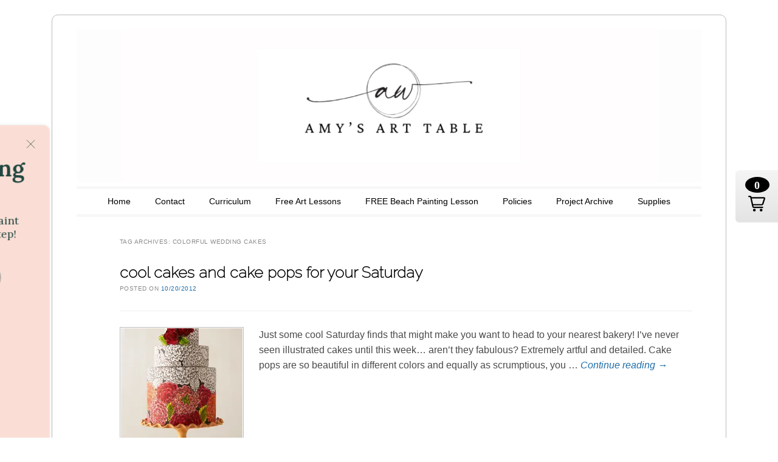

--- FILE ---
content_type: text/html; charset=UTF-8
request_url: https://amysarttable.com/tag/colorful-wedding-cakes/
body_size: 13976
content:
<!DOCTYPE html>
<!--[if IE 6]>
<html id="ie6" lang="en-US" prefix="og: http://ogp.me/ns#">
<![endif]-->
<!--[if IE 7]>
<html id="ie7" lang="en-US" prefix="og: http://ogp.me/ns#">
<![endif]-->
<!--[if IE 8]>
<html id="ie8" lang="en-US" prefix="og: http://ogp.me/ns#">
<![endif]-->
<!--[if !(IE 6) & !(IE 7) & !(IE 8)]><!-->
<html lang="en-US" prefix="og: http://ogp.me/ns#">
<!--<![endif]-->
<head>
<meta charset="UTF-8" />
<meta name="viewport" content="width=device-width" />

<link rel="profile" href="http://gmpg.org/xfn/11" />
<link rel="pingback" href="https://amysarttable.com/xmlrpc.php" />
<!--[if lt IE 9]>
<script src="https://amysarttable.com/wp-content/themes/forever/js/html5.js" type="text/javascript"></script>
<![endif]-->

<meta name='robots' content='max-image-preview:large' />
	<style>img:is([sizes="auto" i], [sizes^="auto," i]) { contain-intrinsic-size: 3000px 1500px }</style>
	
<!-- This site is optimized with the Yoast SEO plugin v4.8 - https://yoast.com/wordpress/plugins/seo/ -->
<title>colorful wedding cakes Archives - Amy&#039;s Art Table</title>
<link rel="canonical" href="https://amysarttable.com/tag/colorful-wedding-cakes/" />
<meta property="og:locale" content="en_US" />
<meta property="og:type" content="object" />
<meta property="og:title" content="colorful wedding cakes Archives - Amy&#039;s Art Table" />
<meta property="og:url" content="https://amysarttable.com/tag/colorful-wedding-cakes/" />
<meta property="og:site_name" content="Amy&#039;s Art Table" />
<!-- / Yoast SEO plugin. -->

<link rel='dns-prefetch' href='//s0.wp.com' />
<link rel='dns-prefetch' href='//fonts.googleapis.com' />
<link rel="alternate" type="application/rss+xml" title="Amy&#039;s Art Table &raquo; Feed" href="https://amysarttable.com/feed/" />
<link rel="alternate" type="application/rss+xml" title="Amy&#039;s Art Table &raquo; Comments Feed" href="https://amysarttable.com/comments/feed/" />

<!-- All in One Webmaster plugin by Crunchify.com --><script>
(function(i,s,o,g,r,a,m){i['GoogleAnalyticsObject']=r;i[r]=i[r]||function(){
  (i[r].q=i[r].q||[]).push(arguments)},i[r].l=1*new Date();a=s.createElement(o),
m=s.getElementsByTagName(o)[0];a.async=1;a.src=g;m.parentNode.insertBefore(a,m)
})(window,document,'script','//www.google-analytics.com/analytics.js','ga');
ga('create', 'UA-119250856-1', 'auto');
ga('send', 'pageview');
</script>
<script type="text/javascript">
_qoptions={qacct:"p-a8SWEoiOWPo5Q"};
</script>
<script type="text/javascript" src="http://edge.quantserve.com/quant.js"></script>
<!-- /All in One Webmaster plugin -->

<link rel="alternate" type="application/rss+xml" title="Amy&#039;s Art Table &raquo; colorful wedding cakes Tag Feed" href="https://amysarttable.com/tag/colorful-wedding-cakes/feed/" />
<script type="text/javascript">
/* <![CDATA[ */
window._wpemojiSettings = {"baseUrl":"https:\/\/s.w.org\/images\/core\/emoji\/16.0.1\/72x72\/","ext":".png","svgUrl":"https:\/\/s.w.org\/images\/core\/emoji\/16.0.1\/svg\/","svgExt":".svg","source":{"concatemoji":"https:\/\/amysarttable.com\/wp-includes\/js\/wp-emoji-release.min.js?ver=6.8.3"}};
/*! This file is auto-generated */
!function(s,n){var o,i,e;function c(e){try{var t={supportTests:e,timestamp:(new Date).valueOf()};sessionStorage.setItem(o,JSON.stringify(t))}catch(e){}}function p(e,t,n){e.clearRect(0,0,e.canvas.width,e.canvas.height),e.fillText(t,0,0);var t=new Uint32Array(e.getImageData(0,0,e.canvas.width,e.canvas.height).data),a=(e.clearRect(0,0,e.canvas.width,e.canvas.height),e.fillText(n,0,0),new Uint32Array(e.getImageData(0,0,e.canvas.width,e.canvas.height).data));return t.every(function(e,t){return e===a[t]})}function u(e,t){e.clearRect(0,0,e.canvas.width,e.canvas.height),e.fillText(t,0,0);for(var n=e.getImageData(16,16,1,1),a=0;a<n.data.length;a++)if(0!==n.data[a])return!1;return!0}function f(e,t,n,a){switch(t){case"flag":return n(e,"\ud83c\udff3\ufe0f\u200d\u26a7\ufe0f","\ud83c\udff3\ufe0f\u200b\u26a7\ufe0f")?!1:!n(e,"\ud83c\udde8\ud83c\uddf6","\ud83c\udde8\u200b\ud83c\uddf6")&&!n(e,"\ud83c\udff4\udb40\udc67\udb40\udc62\udb40\udc65\udb40\udc6e\udb40\udc67\udb40\udc7f","\ud83c\udff4\u200b\udb40\udc67\u200b\udb40\udc62\u200b\udb40\udc65\u200b\udb40\udc6e\u200b\udb40\udc67\u200b\udb40\udc7f");case"emoji":return!a(e,"\ud83e\udedf")}return!1}function g(e,t,n,a){var r="undefined"!=typeof WorkerGlobalScope&&self instanceof WorkerGlobalScope?new OffscreenCanvas(300,150):s.createElement("canvas"),o=r.getContext("2d",{willReadFrequently:!0}),i=(o.textBaseline="top",o.font="600 32px Arial",{});return e.forEach(function(e){i[e]=t(o,e,n,a)}),i}function t(e){var t=s.createElement("script");t.src=e,t.defer=!0,s.head.appendChild(t)}"undefined"!=typeof Promise&&(o="wpEmojiSettingsSupports",i=["flag","emoji"],n.supports={everything:!0,everythingExceptFlag:!0},e=new Promise(function(e){s.addEventListener("DOMContentLoaded",e,{once:!0})}),new Promise(function(t){var n=function(){try{var e=JSON.parse(sessionStorage.getItem(o));if("object"==typeof e&&"number"==typeof e.timestamp&&(new Date).valueOf()<e.timestamp+604800&&"object"==typeof e.supportTests)return e.supportTests}catch(e){}return null}();if(!n){if("undefined"!=typeof Worker&&"undefined"!=typeof OffscreenCanvas&&"undefined"!=typeof URL&&URL.createObjectURL&&"undefined"!=typeof Blob)try{var e="postMessage("+g.toString()+"("+[JSON.stringify(i),f.toString(),p.toString(),u.toString()].join(",")+"));",a=new Blob([e],{type:"text/javascript"}),r=new Worker(URL.createObjectURL(a),{name:"wpTestEmojiSupports"});return void(r.onmessage=function(e){c(n=e.data),r.terminate(),t(n)})}catch(e){}c(n=g(i,f,p,u))}t(n)}).then(function(e){for(var t in e)n.supports[t]=e[t],n.supports.everything=n.supports.everything&&n.supports[t],"flag"!==t&&(n.supports.everythingExceptFlag=n.supports.everythingExceptFlag&&n.supports[t]);n.supports.everythingExceptFlag=n.supports.everythingExceptFlag&&!n.supports.flag,n.DOMReady=!1,n.readyCallback=function(){n.DOMReady=!0}}).then(function(){return e}).then(function(){var e;n.supports.everything||(n.readyCallback(),(e=n.source||{}).concatemoji?t(e.concatemoji):e.wpemoji&&e.twemoji&&(t(e.twemoji),t(e.wpemoji)))}))}((window,document),window._wpemojiSettings);
/* ]]> */
</script>
		<style type="text/css">
				</style>
	<style id='wp-emoji-styles-inline-css' type='text/css'>

	img.wp-smiley, img.emoji {
		display: inline !important;
		border: none !important;
		box-shadow: none !important;
		height: 1em !important;
		width: 1em !important;
		margin: 0 0.07em !important;
		vertical-align: -0.1em !important;
		background: none !important;
		padding: 0 !important;
	}
</style>
<link rel='stylesheet' id='wp-block-library-css' href='https://amysarttable.com/wp-includes/css/dist/block-library/style.min.css?ver=6.8.3' type='text/css' media='all' />
<style id='classic-theme-styles-inline-css' type='text/css'>
/*! This file is auto-generated */
.wp-block-button__link{color:#fff;background-color:#32373c;border-radius:9999px;box-shadow:none;text-decoration:none;padding:calc(.667em + 2px) calc(1.333em + 2px);font-size:1.125em}.wp-block-file__button{background:#32373c;color:#fff;text-decoration:none}
</style>
<link rel='stylesheet' id='cb-carousel-style-css' href='https://amysarttable.com/wp-content/plugins/carousel-block/blocks/../build/carousel-legacy/style-index.css?ver=2.0.5' type='text/css' media='all' />
<style id='cb-carousel-v2-style-inline-css' type='text/css'>
.wp-block-cb-carousel-v2{position:relative}.wp-block-cb-carousel-v2[data-cb-pagination=true] .swiper-horizontal{margin-bottom:calc(var(--wp--custom--carousel-block--pagination-bullet-size, 8px)*4)}.wp-block-cb-carousel-v2 .cb-button-next,.wp-block-cb-carousel-v2 .cb-button-prev{color:var(--wp--custom--carousel-block--navigation-color,#000);height:var(--wp--custom--carousel-block--navigation-size,22px);margin-top:calc(0px - var(--wp--custom--carousel-block--navigation-size, 22px)/2);width:calc(var(--wp--custom--carousel-block--navigation-size, 22px)/44*27)}.wp-block-cb-carousel-v2 .cb-button-next:after,.wp-block-cb-carousel-v2 .cb-button-prev:after{font-size:var(--wp--custom--carousel-block--navigation-size,22px)}.wp-block-cb-carousel-v2 .cb-button-prev,.wp-block-cb-carousel-v2.cb-rtl .cb-button-next{left:calc(var(--wp--custom--carousel-block--navigation-size, 22px)*-1/44*27 - var(--wp--custom--carousel-block--navigation-sides-offset, 10px));right:auto}.wp-block-cb-carousel-v2 .cb-button-next,.wp-block-cb-carousel-v2.cb-rtl .cb-button-prev{left:auto;right:calc(var(--wp--custom--carousel-block--navigation-size, 22px)*-1/44*27 - var(--wp--custom--carousel-block--navigation-sides-offset, 10px))}.wp-block-cb-carousel-v2.cb-rtl .cb-button-next,.wp-block-cb-carousel-v2.cb-rtl .cb-button-prev{transform:scaleX(-1)}.wp-block-cb-carousel-v2 .cb-pagination.swiper-pagination-horizontal{bottom:calc(var(--wp--custom--carousel-block--pagination-bullet-size, 8px)*-2.5);display:flex;justify-content:center;top:var(--wp--custom--carousel-block--pagination-top,auto)}.wp-block-cb-carousel-v2 .cb-pagination.swiper-pagination-horizontal.swiper-pagination-bullets .cb-pagination-bullet{margin:0 var(--wp--custom--carousel-block--pagination-bullet-horizontal-gap,4px)}.wp-block-cb-carousel-v2 .cb-pagination .cb-pagination-bullet{background:var(--wp--custom--carousel-block--pagination-bullet-color,#999);height:var(--wp--custom--carousel-block--pagination-bullet-size,8px);opacity:var(--wp--custom--carousel-block--pagination-bullet-opacity,.5);width:var(--wp--custom--carousel-block--pagination-bullet-size,8px)}.wp-block-cb-carousel-v2 .cb-pagination .cb-pagination-bullet.swiper-pagination-bullet-active{background:var(--wp--custom--carousel-block--pagination-bullet-active-color,#000);opacity:var(--wp--custom--carousel-block--pagination-bullet-active-opacity,1)}.wp-block-cb-carousel-v2.alignfull .cb-button-next,.wp-block-cb-carousel-v2.alignfull .cb-button-prev{color:var(--wp--custom--carousel-block--navigation-alignfull-color,#000)}.wp-block-cb-carousel-v2.alignfull .cb-button-prev,.wp-block-cb-carousel-v2.alignfull.cb-rtl .cb-button-next{left:var(--wp--custom--carousel-block--navigation-sides-offset,10px);right:auto}.wp-block-cb-carousel-v2.alignfull .cb-button-next,.wp-block-cb-carousel-v2.alignfull.cb-rtl .cb-button-prev{left:auto;right:var(--wp--custom--carousel-block--navigation-sides-offset,10px)}.wp-block-cb-carousel-v2 .wp-block-image{margin-bottom:var(--wp--custom--carousel-block--image-margin-bottom,0);margin-top:var(--wp--custom--carousel-block--image-margin-top,0)}.wp-block-cb-carousel-v2 .wp-block-cover{margin-bottom:var(--wp--custom--carousel-block--cover-margin-bottom,0);margin-top:var(--wp--custom--carousel-block--cover-margin-top,0)}.wp-block-cb-carousel-v2 .wp-block-cover.aligncenter,.wp-block-cb-carousel-v2 .wp-block-image.aligncenter{margin-left:auto!important;margin-right:auto!important}

</style>
<style id='global-styles-inline-css' type='text/css'>
:root{--wp--preset--aspect-ratio--square: 1;--wp--preset--aspect-ratio--4-3: 4/3;--wp--preset--aspect-ratio--3-4: 3/4;--wp--preset--aspect-ratio--3-2: 3/2;--wp--preset--aspect-ratio--2-3: 2/3;--wp--preset--aspect-ratio--16-9: 16/9;--wp--preset--aspect-ratio--9-16: 9/16;--wp--preset--color--black: #000000;--wp--preset--color--cyan-bluish-gray: #abb8c3;--wp--preset--color--white: #ffffff;--wp--preset--color--pale-pink: #f78da7;--wp--preset--color--vivid-red: #cf2e2e;--wp--preset--color--luminous-vivid-orange: #ff6900;--wp--preset--color--luminous-vivid-amber: #fcb900;--wp--preset--color--light-green-cyan: #7bdcb5;--wp--preset--color--vivid-green-cyan: #00d084;--wp--preset--color--pale-cyan-blue: #8ed1fc;--wp--preset--color--vivid-cyan-blue: #0693e3;--wp--preset--color--vivid-purple: #9b51e0;--wp--preset--gradient--vivid-cyan-blue-to-vivid-purple: linear-gradient(135deg,rgba(6,147,227,1) 0%,rgb(155,81,224) 100%);--wp--preset--gradient--light-green-cyan-to-vivid-green-cyan: linear-gradient(135deg,rgb(122,220,180) 0%,rgb(0,208,130) 100%);--wp--preset--gradient--luminous-vivid-amber-to-luminous-vivid-orange: linear-gradient(135deg,rgba(252,185,0,1) 0%,rgba(255,105,0,1) 100%);--wp--preset--gradient--luminous-vivid-orange-to-vivid-red: linear-gradient(135deg,rgba(255,105,0,1) 0%,rgb(207,46,46) 100%);--wp--preset--gradient--very-light-gray-to-cyan-bluish-gray: linear-gradient(135deg,rgb(238,238,238) 0%,rgb(169,184,195) 100%);--wp--preset--gradient--cool-to-warm-spectrum: linear-gradient(135deg,rgb(74,234,220) 0%,rgb(151,120,209) 20%,rgb(207,42,186) 40%,rgb(238,44,130) 60%,rgb(251,105,98) 80%,rgb(254,248,76) 100%);--wp--preset--gradient--blush-light-purple: linear-gradient(135deg,rgb(255,206,236) 0%,rgb(152,150,240) 100%);--wp--preset--gradient--blush-bordeaux: linear-gradient(135deg,rgb(254,205,165) 0%,rgb(254,45,45) 50%,rgb(107,0,62) 100%);--wp--preset--gradient--luminous-dusk: linear-gradient(135deg,rgb(255,203,112) 0%,rgb(199,81,192) 50%,rgb(65,88,208) 100%);--wp--preset--gradient--pale-ocean: linear-gradient(135deg,rgb(255,245,203) 0%,rgb(182,227,212) 50%,rgb(51,167,181) 100%);--wp--preset--gradient--electric-grass: linear-gradient(135deg,rgb(202,248,128) 0%,rgb(113,206,126) 100%);--wp--preset--gradient--midnight: linear-gradient(135deg,rgb(2,3,129) 0%,rgb(40,116,252) 100%);--wp--preset--font-size--small: 13px;--wp--preset--font-size--medium: 20px;--wp--preset--font-size--large: 36px;--wp--preset--font-size--x-large: 42px;--wp--preset--spacing--20: 0.44rem;--wp--preset--spacing--30: 0.67rem;--wp--preset--spacing--40: 1rem;--wp--preset--spacing--50: 1.5rem;--wp--preset--spacing--60: 2.25rem;--wp--preset--spacing--70: 3.38rem;--wp--preset--spacing--80: 5.06rem;--wp--preset--shadow--natural: 6px 6px 9px rgba(0, 0, 0, 0.2);--wp--preset--shadow--deep: 12px 12px 50px rgba(0, 0, 0, 0.4);--wp--preset--shadow--sharp: 6px 6px 0px rgba(0, 0, 0, 0.2);--wp--preset--shadow--outlined: 6px 6px 0px -3px rgba(255, 255, 255, 1), 6px 6px rgba(0, 0, 0, 1);--wp--preset--shadow--crisp: 6px 6px 0px rgba(0, 0, 0, 1);}:where(.is-layout-flex){gap: 0.5em;}:where(.is-layout-grid){gap: 0.5em;}body .is-layout-flex{display: flex;}.is-layout-flex{flex-wrap: wrap;align-items: center;}.is-layout-flex > :is(*, div){margin: 0;}body .is-layout-grid{display: grid;}.is-layout-grid > :is(*, div){margin: 0;}:where(.wp-block-columns.is-layout-flex){gap: 2em;}:where(.wp-block-columns.is-layout-grid){gap: 2em;}:where(.wp-block-post-template.is-layout-flex){gap: 1.25em;}:where(.wp-block-post-template.is-layout-grid){gap: 1.25em;}.has-black-color{color: var(--wp--preset--color--black) !important;}.has-cyan-bluish-gray-color{color: var(--wp--preset--color--cyan-bluish-gray) !important;}.has-white-color{color: var(--wp--preset--color--white) !important;}.has-pale-pink-color{color: var(--wp--preset--color--pale-pink) !important;}.has-vivid-red-color{color: var(--wp--preset--color--vivid-red) !important;}.has-luminous-vivid-orange-color{color: var(--wp--preset--color--luminous-vivid-orange) !important;}.has-luminous-vivid-amber-color{color: var(--wp--preset--color--luminous-vivid-amber) !important;}.has-light-green-cyan-color{color: var(--wp--preset--color--light-green-cyan) !important;}.has-vivid-green-cyan-color{color: var(--wp--preset--color--vivid-green-cyan) !important;}.has-pale-cyan-blue-color{color: var(--wp--preset--color--pale-cyan-blue) !important;}.has-vivid-cyan-blue-color{color: var(--wp--preset--color--vivid-cyan-blue) !important;}.has-vivid-purple-color{color: var(--wp--preset--color--vivid-purple) !important;}.has-black-background-color{background-color: var(--wp--preset--color--black) !important;}.has-cyan-bluish-gray-background-color{background-color: var(--wp--preset--color--cyan-bluish-gray) !important;}.has-white-background-color{background-color: var(--wp--preset--color--white) !important;}.has-pale-pink-background-color{background-color: var(--wp--preset--color--pale-pink) !important;}.has-vivid-red-background-color{background-color: var(--wp--preset--color--vivid-red) !important;}.has-luminous-vivid-orange-background-color{background-color: var(--wp--preset--color--luminous-vivid-orange) !important;}.has-luminous-vivid-amber-background-color{background-color: var(--wp--preset--color--luminous-vivid-amber) !important;}.has-light-green-cyan-background-color{background-color: var(--wp--preset--color--light-green-cyan) !important;}.has-vivid-green-cyan-background-color{background-color: var(--wp--preset--color--vivid-green-cyan) !important;}.has-pale-cyan-blue-background-color{background-color: var(--wp--preset--color--pale-cyan-blue) !important;}.has-vivid-cyan-blue-background-color{background-color: var(--wp--preset--color--vivid-cyan-blue) !important;}.has-vivid-purple-background-color{background-color: var(--wp--preset--color--vivid-purple) !important;}.has-black-border-color{border-color: var(--wp--preset--color--black) !important;}.has-cyan-bluish-gray-border-color{border-color: var(--wp--preset--color--cyan-bluish-gray) !important;}.has-white-border-color{border-color: var(--wp--preset--color--white) !important;}.has-pale-pink-border-color{border-color: var(--wp--preset--color--pale-pink) !important;}.has-vivid-red-border-color{border-color: var(--wp--preset--color--vivid-red) !important;}.has-luminous-vivid-orange-border-color{border-color: var(--wp--preset--color--luminous-vivid-orange) !important;}.has-luminous-vivid-amber-border-color{border-color: var(--wp--preset--color--luminous-vivid-amber) !important;}.has-light-green-cyan-border-color{border-color: var(--wp--preset--color--light-green-cyan) !important;}.has-vivid-green-cyan-border-color{border-color: var(--wp--preset--color--vivid-green-cyan) !important;}.has-pale-cyan-blue-border-color{border-color: var(--wp--preset--color--pale-cyan-blue) !important;}.has-vivid-cyan-blue-border-color{border-color: var(--wp--preset--color--vivid-cyan-blue) !important;}.has-vivid-purple-border-color{border-color: var(--wp--preset--color--vivid-purple) !important;}.has-vivid-cyan-blue-to-vivid-purple-gradient-background{background: var(--wp--preset--gradient--vivid-cyan-blue-to-vivid-purple) !important;}.has-light-green-cyan-to-vivid-green-cyan-gradient-background{background: var(--wp--preset--gradient--light-green-cyan-to-vivid-green-cyan) !important;}.has-luminous-vivid-amber-to-luminous-vivid-orange-gradient-background{background: var(--wp--preset--gradient--luminous-vivid-amber-to-luminous-vivid-orange) !important;}.has-luminous-vivid-orange-to-vivid-red-gradient-background{background: var(--wp--preset--gradient--luminous-vivid-orange-to-vivid-red) !important;}.has-very-light-gray-to-cyan-bluish-gray-gradient-background{background: var(--wp--preset--gradient--very-light-gray-to-cyan-bluish-gray) !important;}.has-cool-to-warm-spectrum-gradient-background{background: var(--wp--preset--gradient--cool-to-warm-spectrum) !important;}.has-blush-light-purple-gradient-background{background: var(--wp--preset--gradient--blush-light-purple) !important;}.has-blush-bordeaux-gradient-background{background: var(--wp--preset--gradient--blush-bordeaux) !important;}.has-luminous-dusk-gradient-background{background: var(--wp--preset--gradient--luminous-dusk) !important;}.has-pale-ocean-gradient-background{background: var(--wp--preset--gradient--pale-ocean) !important;}.has-electric-grass-gradient-background{background: var(--wp--preset--gradient--electric-grass) !important;}.has-midnight-gradient-background{background: var(--wp--preset--gradient--midnight) !important;}.has-small-font-size{font-size: var(--wp--preset--font-size--small) !important;}.has-medium-font-size{font-size: var(--wp--preset--font-size--medium) !important;}.has-large-font-size{font-size: var(--wp--preset--font-size--large) !important;}.has-x-large-font-size{font-size: var(--wp--preset--font-size--x-large) !important;}
:where(.wp-block-post-template.is-layout-flex){gap: 1.25em;}:where(.wp-block-post-template.is-layout-grid){gap: 1.25em;}
:where(.wp-block-columns.is-layout-flex){gap: 2em;}:where(.wp-block-columns.is-layout-grid){gap: 2em;}
:root :where(.wp-block-pullquote){font-size: 1.5em;line-height: 1.6;}
</style>
<link rel='stylesheet' id='double-opt-in-for-download-plugin-styles-css' href='https://amysarttable.com/wp-content/plugins/double-opt-in-for-download/public/assets/css/style.css?ver=2.1.6' type='text/css' media='all' />
<link rel='stylesheet' id='forever-style-css' href='https://amysarttable.com/wp-content/themes/forever/style.css?ver=6.8.3' type='text/css' media='all' />
<link rel='stylesheet' id='raleway-css' href='https://fonts.googleapis.com/css?family=Raleway%3A100&#038;ver=6.8.3' type='text/css' media='all' />
<link rel='stylesheet' id='rpt_front_style-css' href='https://amysarttable.com/wp-content/plugins/related-posts-thumbnails/assets/css/front.css?ver=1.6.2' type='text/css' media='all' />
<link rel='stylesheet' id='shopwp-styles-frontend-all-css' href='https://amysarttable.com/wp-content/plugins/wpshopify/dist/public.min.css?ver=1750086190' type='text/css' media='all' />
<link rel='stylesheet' id='jetpack_css-css' href='https://amysarttable.com/wp-content/plugins/jetpack/css/jetpack.css?ver=5.9.4' type='text/css' media='all' />
<link rel='stylesheet' id='etsy_shop_style-css' href='https://amysarttable.com/wp-content/plugins/etsy-shop/etsy-shop.css?ver=2.3.2' type='text/css' media='all' />
<link rel='stylesheet' id='wp-paginate-css' href='https://amysarttable.com/wp-content/plugins/wp-paginate/css/wp-paginate.css?ver=2.0.7' type='text/css' media='screen' />
<script type="text/javascript" src="https://amysarttable.com/wp-includes/js/jquery/jquery.min.js?ver=3.7.1" id="jquery-core-js"></script>
<script type="text/javascript" src="https://amysarttable.com/wp-includes/js/jquery/jquery-migrate.min.js?ver=3.4.1" id="jquery-migrate-js"></script>
<link rel="https://api.w.org/" href="https://amysarttable.com/wp-json/" /><link rel="alternate" title="JSON" type="application/json" href="https://amysarttable.com/wp-json/wp/v2/tags/2774" /><link rel="EditURI" type="application/rsd+xml" title="RSD" href="https://amysarttable.com/xmlrpc.php?rsd" />
<meta name="generator" content="WordPress 6.8.3" />
</style>
<link rel="stylesheet" type="text/css" href="https://amysarttable.com/wp-content/plugins/j-shortcodes/css/jay.css" />
<script type="text/javascript" src="https://amysarttable.com/wp-content/plugins/j-shortcodes/js/jay.js"></script><link rel="stylesheet" type="text/css" href="https://amysarttable.com/wp-content/plugins/j-shortcodes/galleryview/css/jquery.galleryview-3.0.css" />
<script type="text/javascript" src="https://amysarttable.com/wp-content/plugins/j-shortcodes/galleryview/js/jquery.easing.1.3.js"></script>
<script type="text/javascript" src="https://amysarttable.com/wp-content/plugins/j-shortcodes/galleryview/js/jquery.timers-1.2.js"></script>
<script type="text/javascript" src="https://amysarttable.com/wp-content/plugins/j-shortcodes/galleryview/js/jquery.galleryview-3.0.min.js"></script><link rel="stylesheet" type="text/css" href="https://amysarttable.com/wp-content/plugins/j-shortcodes/css/jquery/smoothness/jquery-ui-1.8.9.custom.css" /><link rel='stylesheet' type='text/css' href='https://amysarttable.com/wp-content/plugins/list-category-posts-with-pagination/pagination.css' />

<link rel='dns-prefetch' href='//v0.wordpress.com'/>
<link rel='dns-prefetch' href='//i0.wp.com'/>
<link rel='dns-prefetch' href='//i1.wp.com'/>
<link rel='dns-prefetch' href='//i2.wp.com'/>
	<style>
		/* Link color */
		a,
		a:visited,
		#site-title a,
		.recent-title a:hover,
		.recent-title a:focus,
		.recent-title a:active,
		.entry-title a:hover,
		.entry-title a:focus,
		.entry-title a:active,
		.comment-meta a:hover,
		.comment-meta a:focus,
		.comment-meta a:active {
			color: #1e6da9;
		}
	</style>
      <style>
      #related_posts_thumbnails li{
          border-right: 1px solid #DDDDDD;
          background-color: #FFFFFF      }
      #related_posts_thumbnails li:hover{
          background-color: #EEEEEF;
      }
      .relpost_content{
          font-size: 12px;
          color: #333333;
      }
      .relpost-block-single{
          background-color: #FFFFFF;
          border-right: 1px solid  #DDDDDD;
          border-left: 1px solid  #DDDDDD;
          margin-right: -1px;
      }
      .relpost-block-single:hover{
          background-color: #EEEEEF;
      }
      </style>

  	<style type="text/css">
	#masthead img {
		margin: 1.615em 0 0;
	}
	.custom-header {
		display: block;
		text-align: center;
	}
			#site-title {
			position: absolute !important;
			clip: rect(1px 1px 1px 1px); /* IE6, IE7 */
			clip: rect(1px, 1px, 1px, 1px);
		}
		#masthead img {
			margin: -0.8075em 0 0;
		}
		</style>
	<link rel="icon" href="https://i1.wp.com/amysarttable.com/wp-content/uploads/2025/05/cropped-AW_ART-3.jpg?fit=32%2C32&#038;ssl=1" sizes="32x32" />
<link rel="icon" href="https://i1.wp.com/amysarttable.com/wp-content/uploads/2025/05/cropped-AW_ART-3.jpg?fit=192%2C192&#038;ssl=1" sizes="192x192" />
<link rel="apple-touch-icon" href="https://i1.wp.com/amysarttable.com/wp-content/uploads/2025/05/cropped-AW_ART-3.jpg?fit=180%2C180&#038;ssl=1" />
<meta name="msapplication-TileImage" content="https://i1.wp.com/amysarttable.com/wp-content/uploads/2025/05/cropped-AW_ART-3.jpg?fit=270%2C270&#038;ssl=1" />
			<link rel="stylesheet" type="text/css" id="wp-custom-css" href="https://amysarttable.com/?custom-css=c7ae548b7e" />
		</head>
<script id="mcjs">!function(c,h,i,m,p){m=c.createElement(h),p=c.getElementsByTagName(h)[0],m.async=1,m.src=i,p.parentNode.insertBefore(m,p)}(document,"script","https://chimpstatic.com/mcjs-connected/js/users/b72ea76677434267acc88b7b7/28d125160ec52570c893f4a50.js");</script>

<body class="archive tag tag-colorful-wedding-cakes tag-2774 wp-theme-forever single-author indexed shopwp">

<div id="page" class="hfeed">

		
<header id="masthead" role="banner">
	<h1 id="site-title"><a href="https://amysarttable.com/" title="Amy&#039;s Art Table" rel="home">Amy&#039;s Art Table</a></h1>

				<a class="custom-header" href="https://amysarttable.com/" rel="home">
			<img class="custom-header-image" src="https://amysarttable.com/wp-content/uploads/2025/05/cropped-Web-Header.jpg" width="885" height="252" alt="" />
		</a>
	
	<nav id="access" role="navigation">
		<h1 class="assistive-text section-heading">Main menu</h1>
		<div class="skip-link assistive-text"><a href="#content" title="Skip to content">Skip to content</a></div>

		<div class="menu"><ul>
<li ><a href="https://amysarttable.com/">Home</a></li><li class="page_item page-item-1978"><a href="https://amysarttable.com/contact/">Contact</a></li>
<li class="page_item page-item-7429"><a href="https://amysarttable.com/products/">Curriculum</a></li>
<li class="page_item page-item-7397"><a href="https://amysarttable.com/free-art-lessons/">Free Art Lessons</a></li>
<li class="page_item page-item-7393"><a href="https://amysarttable.com/beach-painting-lesson/">FREE Beach Painting Lesson</a></li>
<li class="page_item page-item-5099"><a href="https://amysarttable.com/policies/">Policies</a></li>
<li class="page_item page-item-2088"><a href="https://amysarttable.com/familydiy/">Project Archive</a></li>
<li class="page_item page-item-7522"><a href="https://amysarttable.com/supplies/">Supplies</a></li>
</ul></div>
	</nav><!-- #access -->
</header><!-- #masthead -->
	<div id="main">
		<section id="primary">
			<div id="content" role="main">

			
				<header class="page-header">
					<h1 class="page-title">Tag Archives: <span>colorful wedding cakes</span></h1>

									</header>

				
					<nav id="nav-above">
		<h1 class="assistive-text section-heading">Post navigation</h1>

	
	</nav><!-- #nav-above -->
	
								
					
<article id="post-1097" class="post-1097 post type-post status-publish format-standard has-post-thumbnail hentry category-art category-baby category-color category-etsy-finds category-holidays category-inspiration category-kitchen category-party category-recipes category-wedding tag-awesome-wedding-cakes tag-bakery tag-bakery-visit tag-bright-cake-pops tag-bright-colored-cake-pops tag-cake-pops tag-classic-wedding-cakes tag-colorful-cake-pops tag-colorful-wedding-cakes tag-dutch-cake-pops tag-elegant-cake-pops tag-elegant-wedding-cake-pops tag-elegant-wedding-cakes tag-fabulous-wedding-cakes tag-fall-wedding-cake tag-fall-wedding-cakes tag-funky-cool-cake-pops tag-funky-wedding-cakes tag-illustrated-wedding-cakes tag-lemon-cake-pops tag-ocean-inspired-cake-pops tag-party-food tag-pearlized-cake-pops tag-red-rose-wedding-cake tag-saturday-bakery-visit tag-sea-shell-cake-pops tag-tiered-cake tag-tiered-wedding-cakes tag-unique-wedding-cakes tag-wedding-cake-ideas">
	<header class="entry-header">
		<h1 class="entry-title"><a href="https://amysarttable.com/2012/10/20/cool-cakes-and-cake-pops-for-your-saturday/" rel="bookmark">cool cakes and cake pops for your Saturday</a></h1>

				<div class="entry-meta">
			<span class="sep">Posted on </span><a href="https://amysarttable.com/2012/10/20/cool-cakes-and-cake-pops-for-your-saturday/" title="9:00 am" rel="bookmark"><time class="entry-date" datetime="2012-10-20T09:00:54-07:00" pubdate>10/20/2012</time></a><span class="byline"> <span class="sep"> by </span> <span class="author vcard"><a class="url fn n" href="https://amysarttable.com/author/amysarttable/" title="View all posts by AmysArtTable" rel="author">AmysArtTable</a></span></span>		</div><!-- .entry-meta -->
		
				<p class="comments-link"><a href="https://amysarttable.com/2012/10/20/cool-cakes-and-cake-pops-for-your-saturday/#respond"><span class="no-reply">0</span></a></p>
			</header><!-- .entry-header -->

	<div class="entry-content">
					<figure class="entry-thumb">
				<a href="https://amysarttable.com/2012/10/20/cool-cakes-and-cake-pops-for-your-saturday/"><img width="200" height="200" src="https://i1.wp.com/amysarttable.com/wp-content/uploads/2013/04/brides-magazine-wedding-cake-ideas-010.jpg?resize=200%2C200&amp;ssl=1" class="attachment-thumbnail size-thumbnail wp-post-image" alt="" decoding="async" srcset="https://i1.wp.com/amysarttable.com/wp-content/uploads/2013/04/brides-magazine-wedding-cake-ideas-010.jpg?resize=200%2C200&amp;ssl=1 200w, https://i1.wp.com/amysarttable.com/wp-content/uploads/2013/04/brides-magazine-wedding-cake-ideas-010.jpg?zoom=2&amp;resize=200%2C200&amp;ssl=1 400w" sizes="(max-width: 200px) 100vw, 200px" /></a>
			</figure><!-- .gallery-thumb -->
			<p>Just some cool Saturday finds that might make you want to head to your nearest bakery! I&#8217;ve never seen illustrated cakes until this week&#8230; aren&#8217;t they fabulous? Extremely artful and detailed. Cake pops are so beautiful in different colors and equally as scrumptious, you &hellip; <a class="more-link" href="https://amysarttable.com/2012/10/20/cool-cakes-and-cake-pops-for-your-saturday/">Continue reading <span class="meta-nav">&rarr;</span></a></p>
					</div><!-- .entry-content -->

		<footer class="entry-meta">
								<span class="cat-links">
				Posted in <a href="https://amysarttable.com/category/art/" rel="category tag">art</a>, <a href="https://amysarttable.com/category/baby/" rel="category tag">baby</a>, <a href="https://amysarttable.com/category/color/" rel="category tag">color</a>, <a href="https://amysarttable.com/category/etsy-finds/" rel="category tag">etsy finds</a>, <a href="https://amysarttable.com/category/holidays/" rel="category tag">holidays</a>, <a href="https://amysarttable.com/category/inspiration/" rel="category tag">inspiration</a>, <a href="https://amysarttable.com/category/kitchen/" rel="category tag">kitchen</a>, <a href="https://amysarttable.com/category/party/" rel="category tag">party</a>, <a href="https://amysarttable.com/category/recipes/" rel="category tag">recipes</a>, <a href="https://amysarttable.com/category/wedding/" rel="category tag">wedding</a>			</span>
			
						<span class="tag-links">
				Tagged <a href="https://amysarttable.com/tag/awesome-wedding-cakes/" rel="tag">awesome wedding cakes</a>, <a href="https://amysarttable.com/tag/bakery/" rel="tag">bakery</a>, <a href="https://amysarttable.com/tag/bakery-visit/" rel="tag">bakery visit</a>, <a href="https://amysarttable.com/tag/bright-cake-pops/" rel="tag">bright cake pops</a>, <a href="https://amysarttable.com/tag/bright-colored-cake-pops/" rel="tag">bright colored cake pops</a>, <a href="https://amysarttable.com/tag/cake-pops/" rel="tag">cake pops</a>, <a href="https://amysarttable.com/tag/classic-wedding-cakes/" rel="tag">classic wedding cakes</a>, <a href="https://amysarttable.com/tag/colorful-cake-pops/" rel="tag">colorful cake pops</a>, <a href="https://amysarttable.com/tag/colorful-wedding-cakes/" rel="tag">colorful wedding cakes</a>, <a href="https://amysarttable.com/tag/dutch-cake-pops/" rel="tag">dutch cake pops</a>, <a href="https://amysarttable.com/tag/elegant-cake-pops/" rel="tag">elegant cake pops</a>, <a href="https://amysarttable.com/tag/elegant-wedding-cake-pops/" rel="tag">elegant wedding cake pops</a>, <a href="https://amysarttable.com/tag/elegant-wedding-cakes/" rel="tag">elegant wedding cakes</a>, <a href="https://amysarttable.com/tag/fabulous-wedding-cakes/" rel="tag">fabulous wedding cakes</a>, <a href="https://amysarttable.com/tag/fall-wedding-cake/" rel="tag">fall wedding cake</a>, <a href="https://amysarttable.com/tag/fall-wedding-cakes/" rel="tag">fall wedding cakes</a>, <a href="https://amysarttable.com/tag/funky-cool-cake-pops/" rel="tag">funky cool cake pops</a>, <a href="https://amysarttable.com/tag/funky-wedding-cakes/" rel="tag">funky wedding cakes</a>, <a href="https://amysarttable.com/tag/illustrated-wedding-cakes/" rel="tag">illustrated wedding cakes</a>, <a href="https://amysarttable.com/tag/lemon-cake-pops/" rel="tag">lemon cake pops</a>, <a href="https://amysarttable.com/tag/ocean-inspired-cake-pops/" rel="tag">ocean inspired cake pops</a>, <a href="https://amysarttable.com/tag/party-food/" rel="tag">party food</a>, <a href="https://amysarttable.com/tag/pearlized-cake-pops/" rel="tag">pearlized cake pops</a>, <a href="https://amysarttable.com/tag/red-rose-wedding-cake/" rel="tag">red rose wedding cake</a>, <a href="https://amysarttable.com/tag/saturday-bakery-visit/" rel="tag">Saturday bakery visit</a>, <a href="https://amysarttable.com/tag/sea-shell-cake-pops/" rel="tag">sea shell cake pops</a>, <a href="https://amysarttable.com/tag/tiered-cake/" rel="tag">tiered cake</a>, <a href="https://amysarttable.com/tag/tiered-wedding-cakes/" rel="tag">tiered wedding cakes</a>, <a href="https://amysarttable.com/tag/unique-wedding-cakes/" rel="tag">unique wedding cakes</a>, <a href="https://amysarttable.com/tag/wedding-cake-ideas/" rel="tag">wedding cake ideas</a>			</span>
					
			</footer><!-- #entry-meta -->
	</article><!-- #post-1097 -->

				
					<nav id="nav-below">
		<h1 class="assistive-text section-heading">Post navigation</h1>

	
	</nav><!-- #nav-below -->
	
			
			</div><!-- #content -->
		</section><!-- #primary -->

	

		
	</div><!-- #main -->

	
	
<footer id="colophon" role="contentinfo">
	<div id="site-info">
		
	</div>
</footer><!-- #colophon --></div><!-- #page -->

<script type="speculationrules">
{"prefetch":[{"source":"document","where":{"and":[{"href_matches":"\/*"},{"not":{"href_matches":["\/wp-*.php","\/wp-admin\/*","\/wp-content\/uploads\/*","\/wp-content\/*","\/wp-content\/plugins\/*","\/wp-content\/themes\/forever\/*","\/*\\?(.+)"]}},{"not":{"selector_matches":"a[rel~=\"nofollow\"]"}},{"not":{"selector_matches":".no-prefetch, .no-prefetch a"}}]},"eagerness":"conservative"}]}
</script>
	<div style="display:none">
	</div>
<div id="shopwp-root"></div>
<div
   data-wpshopify-component
   data-wpshopify-component-id="6d4b4c98419c609f67098ca03e2b963d789"
   data-wpshopify-component-type="cart"
   data-wpshopify-payload-settings="W10=">

   
</div>

<script type="text/javascript" src="https://amysarttable.com/wp-includes/js/jquery/ui/core.min.js?ver=1.13.3" id="jquery-ui-core-js"></script>
<script type="text/javascript" src="https://amysarttable.com/wp-includes/js/jquery/ui/tabs.min.js?ver=1.13.3" id="jquery-ui-tabs-js"></script>
<script type="text/javascript" src="https://amysarttable.com/wp-includes/js/jquery/ui/accordion.min.js?ver=1.13.3" id="jquery-ui-accordion-js"></script>
<script type="text/javascript" src="https://amysarttable.com/wp-content/plugins/jetpack/_inc/build/photon/photon.min.js?ver=20130122" id="jetpack-photon-js"></script>
<script type="text/javascript" src="https://s0.wp.com/wp-content/js/devicepx-jetpack.js?ver=202605" id="devicepx-js"></script>
<script type="text/javascript" src="https://amysarttable.com/wp-includes/js/dist/hooks.min.js?ver=4d63a3d491d11ffd8ac6" id="wp-hooks-js"></script>
<script type="text/javascript" src="https://amysarttable.com/wp-includes/js/dist/vendor/react.min.js?ver=18.3.1.1" id="react-js"></script>
<script type="text/javascript" src="https://amysarttable.com/wp-includes/js/dist/vendor/react-dom.min.js?ver=18.3.1.1" id="react-dom-js"></script>
<script type="text/javascript" src="https://amysarttable.com/wp-includes/js/dist/escape-html.min.js?ver=6561a406d2d232a6fbd2" id="wp-escape-html-js"></script>
<script type="text/javascript" src="https://amysarttable.com/wp-includes/js/dist/element.min.js?ver=a4eeeadd23c0d7ab1d2d" id="wp-element-js"></script>
<script type="text/javascript" src="https://amysarttable.com/wp-includes/js/dist/i18n.min.js?ver=5e580eb46a90c2b997e6" id="wp-i18n-js"></script>
<script type="text/javascript" id="wp-i18n-js-after">
/* <![CDATA[ */
wp.i18n.setLocaleData( { 'text direction\u0004ltr': [ 'ltr' ] } );
/* ]]> */
</script>
<script type="text/javascript" src="https://amysarttable.com/wp-content/plugins/wpshopify/dist/runtime.130a29a2.js?ver=1750086191" id="shopwp-runtime-js"></script>
<script type="text/javascript" src="https://amysarttable.com/wp-content/plugins/wpshopify/dist/vendors-public.130a29a2.js?ver=1750086195" id="shopwp-vendors-public-js"></script>
<script type="text/javascript" id="shopwp-public-js-before">
/* <![CDATA[ */
const shopwp = Object.freeze({"cart":{"icon":false,"type":"inline","showCounter":true,"dataType":false,"iconColor":"#000","backgroundColor":"#000","counterBackgroundColor":"#6ae06a","counterTextColor":"#FFF","showInventoryLevels":true,"leftInStockThreshold":10,"cartTitle":"Shopping cart","checkoutText":"Begin checkout","updatingText":"Updating cart","checkoutFailedMessage":"Unable to checkout. Please reload the page and try again.","lineitemRemoveText":"Remove","lineitemSaleLabelText":"Sale!","lineitemsDisableLink":false,"lineitemsLinkTarget":"_self","lineitemsMaxQuantity":false,"lineitemsMinQuantity":false,"lineitemsQuantityStep":false,"notesLabel":"Checkout notes","notesPlaceholder":"Enter note for checkout","emptyCartText":"Your cart is empty","subtotalLabelText":"Subtotal:","showCartCloseIcon":true,"showCartTitle":true},"collections":{"products":{"query":"","sortBy":"collection_default","reverse":false,"pageSize":10,"product":false,"productId":false,"postId":false,"availableForSale":"any","productType":false,"tag":false,"collection":false,"title":false,"titleColor":"#111","titleTypeFontFamily":false,"titleTypeFontSize":false,"titleTypeFontWeight":false,"titleTypeTextTransform":false,"titleTypeFontStyle":false,"titleTypeTextDecoration":false,"titleTypeLineHeight":false,"titleTypeLetterSpacing":false,"descriptionLength":false,"descriptionColor":"#111","descriptionTypeFontFamily":false,"descriptionTypeFontSize":false,"descriptionTypeFontWeight":false,"descriptionTypeTextTransform":false,"descriptionTypeFontStyle":false,"descriptionTypeTextDecoration":false,"descriptionTypeLineHeight":false,"descriptionTypeLetterSpacing":false,"variantsPrice":false,"vendor":false,"postMeta":false,"connective":"OR","limit":false,"random":false,"excludes":["description"],"itemsPerRow":3,"gridColumnGap":"20px","noResultsText":"No products left to show","alignHeight":false,"pagination":true,"dropzonePageSize":false,"dropzoneLoadMore":false,"dropzoneProductBuyButton":false,"dropzoneProductTitle":false,"dropzoneProductDescription":false,"dropzoneProductPricing":false,"dropzoneProductGallery":false,"dropzoneProductReviewsRating":false,"skipInitialRender":false,"queryType":"collectionProducts","infiniteScroll":false,"infiniteScrollOffset":-200,"isSingleComponent":false,"isSingular":false,"linkTo":"none","linkTarget":"_self","linkWithBuyButton":false,"directCheckout":false,"htmlTemplate":false,"type":"products","fullWidth":false,"keepCommas":false,"showPriceUnderVariantButton":false,"addToCartButtonText":"Add to cart","addToCartButtonTextColor":false,"addToCartButtonColor":"#6e924d","addToCartButtonTypeFontFamily":false,"addToCartButtonTypeFontSize":false,"addToCartButtonTypeFontWeight":false,"addToCartButtonTypeTextTransform":false,"addToCartButtonTypeFontStyle":false,"addToCartButtonTypeTextDecoration":false,"addToCartButtonTypeLineHeight":false,"addToCartButtonTypeLetterSpacing":false,"variantDropdownButtonColor":"#000000","variantDropdownTextColor":"#FFFFFF","variantDropdownTypeFontFamily":false,"variantDropdownTypeFontSize":false,"variantDropdownTypeFontWeight":false,"variantDropdownTypeTextTransform":false,"variantDropdownTypeFontStyle":false,"variantDropdownTypeTextDecoration":false,"variantDropdownTypeLineHeight":false,"variantDropdownTypeLetterSpacing":false,"variantStyle":"dropdown","hideQuantity":false,"minQuantity":false,"maxQuantity":false,"showQuantityLabel":true,"quantityLabelText":"Quantity","pricingTypeFontFamily":false,"pricingTypeFontSize":false,"pricingTypeFontWeight":false,"pricingTypeTextTransform":false,"pricingTypeFontStyle":false,"pricingTypeTextDecoration":false,"pricingTypeLineHeight":false,"pricingTypeLetterSpacing":false,"pricingColor":false,"showPriceRange":true,"showCompareAt":false,"showFeaturedOnly":false,"showZoom":false,"imagesSizingToggle":true,"imagesSizingWidth":300,"imagesSizingHeight":300,"imagesSizingCrop":"center","imagesSizingScale":0,"imagesAlign":"left","imagesShowNextOnHover":false,"thumbnailImagesSizingToggle":true,"thumbnailImagesSizingWidth":70,"thumbnailImagesSizingHeight":70,"thumbnailImagesSizingCrop":"center","thumbnailImagesSizingScale":0,"showImagesCarousel":false,"imageCarouselThumbs":false,"carousel":false,"carouselDots":true,"carouselInfinite":true,"carouselSpeed":500,"carouselSlidesToShow":3,"carouselSlidesToScroll":3,"carouselPrevArrow":"data:image\/svg+xml,%3Csvg aria-hidden='true' focusable='false' data-prefix='far' data-icon='angle-left' class='svg-inline--fa fa-angle-left fa-w-6' role='img' xmlns='http:\/\/www.w3.org\/2000\/svg' viewBox='0 0 192 512'%3E%3Cpath fill='currentColor' d='M4.2 247.5L151 99.5c4.7-4.7 12.3-4.7 17 0l19.8 19.8c4.7 4.7 4.7 12.3 0 17L69.3 256l118.5 119.7c4.7 4.7 4.7 12.3 0 17L168 412.5c-4.7 4.7-12.3 4.7-17 0L4.2 264.5c-4.7-4.7-4.7-12.3 0-17z'%3E%3C\/path%3E%3C\/svg%3E","carouselNextArrow":"data:image\/svg+xml,%3Csvg aria-hidden='true' focusable='false' data-prefix='far' data-icon='angle-right' class='svg-inline--fa fa-angle-right fa-w-6' role='img' xmlns='http:\/\/www.w3.org\/2000\/svg' viewBox='0 0 192 512'%3E%3Cpath fill='currentColor' d='M187.8 264.5L41 412.5c-4.7 4.7-12.3 4.7-17 0L4.2 392.7c-4.7-4.7-4.7-12.3 0-17L122.7 256 4.2 136.3c-4.7-4.7-4.7-12.3 0-17L24 99.5c4.7-4.7 12.3-4.7 17 0l146.8 148c4.7 4.7 4.7 12.3 0 17z'%3E%3C\/path%3E%3C\/svg%3E","subscriptions":false,"subscriptionsSelectOnLoad":false,"subscriptionsDetailsText":"Products are automatically delivered on your schedule. No obligation, modify or cancel your subscription anytime.","subscriptionsDetailsHeading":"How subscriptions work:","subscriptionsDetailsLabel":"Subscription details","showOutOfStockVariants":false,"leftInStockThreshold":10,"showInventoryLevels":true,"cacheTemplates":false,"containerWidth":"1300px","mobileColumns":1,"selectFirstVariant":false,"resetVariantsAfterAdding":true,"openCartAfterAdding":true,"afterAddedText":"Added","clearSelectionsText":"Clear selections","quantityStep":false,"colorSwatchNames":["color"],"imageZoomOptions":{"inlinePane":false,"inlineOffsetX":0,"inlineOffsetY":0,"touchDelay":100},"showSaleNotice":true,"showOutOfStockNotice":true,"imagePlaceholder":"https:\/\/amysarttable.com\/wp-content\/plugins\/wpshopify\/public\/imgs\/placeholder.png","titleClassName":"wps-products-title","noticeUnavailableText":"Out of stock","paginationLoadMoreText":"Load more","outOfStockNoticeText":"Out of stock. Please try selecting a different variant combination.","variantNotAvailableText":"Sorry, this variant is not available. Please try a different combination.","saleLabelText":"Sale!","soldOutImageLabelText":"Sold out","searchBy":"title","searchExactMatch":false,"searchPlaceholderText":"Search the store","showReviews":false},"query":"*","sortBy":"TITLE","reverse":false,"pageSize":10,"single":false,"collectionType":false,"imagesSizingToggle":0,"collectionId":false,"postId":false,"connective":"OR","title":false,"collection":false,"itemsPerRow":3,"limit":false,"postMeta":false,"excludes":["products"],"pagination":true,"dropzonePageSize":false,"dropzoneLoadMore":false,"skipInitialRender":false,"dropzoneCollectionTitle":false,"dropzoneCollectionImage":false,"dropzoneCollectionDescription":false,"dropzoneCollectionProducts":false,"infiniteScroll":false,"infiniteScrollOffset":-200,"queryType":"collections","isSingular":false,"linkTo":"wordpress","linkTarget":"_self","noResultsText":"No collections left to show","type":"collection","sorting":false,"paginationLoadMoreText":"Load more"},"products":{"query":"*","sortBy":"title","reverse":false,"pageSize":100,"product":false,"productId":false,"postId":false,"availableForSale":"any","productType":false,"tag":false,"collection":false,"title":false,"titleColor":"#111","titleTypeFontFamily":false,"titleTypeFontSize":false,"titleTypeFontWeight":false,"titleTypeTextTransform":false,"titleTypeFontStyle":false,"titleTypeTextDecoration":false,"titleTypeLineHeight":false,"titleTypeLetterSpacing":false,"descriptionLength":false,"descriptionColor":"#111","descriptionTypeFontFamily":false,"descriptionTypeFontSize":false,"descriptionTypeFontWeight":false,"descriptionTypeTextTransform":false,"descriptionTypeFontStyle":false,"descriptionTypeTextDecoration":false,"descriptionTypeLineHeight":false,"descriptionTypeLetterSpacing":false,"variantsPrice":false,"vendor":false,"postMeta":false,"connective":"OR","limit":false,"random":false,"excludes":["description"],"itemsPerRow":3,"gridColumnGap":"20px","noResultsText":"No products left to show","alignHeight":false,"pagination":true,"dropzonePageSize":false,"dropzoneLoadMore":false,"dropzoneProductBuyButton":false,"dropzoneProductTitle":false,"dropzoneProductDescription":false,"dropzoneProductPricing":false,"dropzoneProductGallery":false,"dropzoneProductReviewsRating":false,"skipInitialRender":false,"queryType":"products","infiniteScroll":false,"infiniteScrollOffset":-200,"isSingleComponent":false,"isSingular":false,"linkTo":"none","linkTarget":"_self","linkWithBuyButton":false,"directCheckout":false,"htmlTemplate":false,"type":"products","fullWidth":false,"keepCommas":false,"showPriceUnderVariantButton":false,"addToCartButtonText":"Add to cart","addToCartButtonTextColor":false,"addToCartButtonColor":"#6e924d","addToCartButtonTypeFontFamily":false,"addToCartButtonTypeFontSize":false,"addToCartButtonTypeFontWeight":false,"addToCartButtonTypeTextTransform":false,"addToCartButtonTypeFontStyle":false,"addToCartButtonTypeTextDecoration":false,"addToCartButtonTypeLineHeight":false,"addToCartButtonTypeLetterSpacing":false,"variantDropdownButtonColor":"#000000","variantDropdownTextColor":"#FFFFFF","variantDropdownTypeFontFamily":false,"variantDropdownTypeFontSize":false,"variantDropdownTypeFontWeight":false,"variantDropdownTypeTextTransform":false,"variantDropdownTypeFontStyle":false,"variantDropdownTypeTextDecoration":false,"variantDropdownTypeLineHeight":false,"variantDropdownTypeLetterSpacing":false,"variantStyle":"dropdown","hideQuantity":false,"minQuantity":false,"maxQuantity":false,"showQuantityLabel":true,"quantityLabelText":"Quantity","pricingTypeFontFamily":false,"pricingTypeFontSize":false,"pricingTypeFontWeight":false,"pricingTypeTextTransform":false,"pricingTypeFontStyle":false,"pricingTypeTextDecoration":false,"pricingTypeLineHeight":false,"pricingTypeLetterSpacing":false,"pricingColor":false,"showPriceRange":true,"showCompareAt":false,"showFeaturedOnly":false,"showZoom":false,"imagesSizingToggle":true,"imagesSizingWidth":300,"imagesSizingHeight":300,"imagesSizingCrop":"center","imagesSizingScale":0,"imagesAlign":"left","imagesShowNextOnHover":false,"thumbnailImagesSizingToggle":true,"thumbnailImagesSizingWidth":70,"thumbnailImagesSizingHeight":70,"thumbnailImagesSizingCrop":"center","thumbnailImagesSizingScale":0,"showImagesCarousel":false,"imageCarouselThumbs":false,"carousel":false,"carouselDots":true,"carouselInfinite":true,"carouselSpeed":500,"carouselSlidesToShow":3,"carouselSlidesToScroll":3,"carouselPrevArrow":"data:image\/svg+xml,%3Csvg aria-hidden='true' focusable='false' data-prefix='far' data-icon='angle-left' class='svg-inline--fa fa-angle-left fa-w-6' role='img' xmlns='http:\/\/www.w3.org\/2000\/svg' viewBox='0 0 192 512'%3E%3Cpath fill='currentColor' d='M4.2 247.5L151 99.5c4.7-4.7 12.3-4.7 17 0l19.8 19.8c4.7 4.7 4.7 12.3 0 17L69.3 256l118.5 119.7c4.7 4.7 4.7 12.3 0 17L168 412.5c-4.7 4.7-12.3 4.7-17 0L4.2 264.5c-4.7-4.7-4.7-12.3 0-17z'%3E%3C\/path%3E%3C\/svg%3E","carouselNextArrow":"data:image\/svg+xml,%3Csvg aria-hidden='true' focusable='false' data-prefix='far' data-icon='angle-right' class='svg-inline--fa fa-angle-right fa-w-6' role='img' xmlns='http:\/\/www.w3.org\/2000\/svg' viewBox='0 0 192 512'%3E%3Cpath fill='currentColor' d='M187.8 264.5L41 412.5c-4.7 4.7-12.3 4.7-17 0L4.2 392.7c-4.7-4.7-4.7-12.3 0-17L122.7 256 4.2 136.3c-4.7-4.7-4.7-12.3 0-17L24 99.5c4.7-4.7 12.3-4.7 17 0l146.8 148c4.7 4.7 4.7 12.3 0 17z'%3E%3C\/path%3E%3C\/svg%3E","subscriptions":false,"subscriptionsSelectOnLoad":false,"subscriptionsDetailsText":"Products are automatically delivered on your schedule. No obligation, modify or cancel your subscription anytime.","subscriptionsDetailsHeading":"How subscriptions work:","subscriptionsDetailsLabel":"Subscription details","showOutOfStockVariants":false,"leftInStockThreshold":10,"showInventoryLevels":true,"cacheTemplates":false,"containerWidth":"1300px","mobileColumns":1,"selectFirstVariant":false,"resetVariantsAfterAdding":true,"openCartAfterAdding":true,"afterAddedText":"Added","clearSelectionsText":"Clear selections","quantityStep":false,"colorSwatchNames":["color"],"imageZoomOptions":{"inlinePane":false,"inlineOffsetX":0,"inlineOffsetY":0,"touchDelay":100},"showSaleNotice":true,"showOutOfStockNotice":true,"imagePlaceholder":"https:\/\/amysarttable.com\/wp-content\/plugins\/wpshopify\/public\/imgs\/placeholder.png","titleClassName":"wps-products-title","noticeUnavailableText":"Out of stock","paginationLoadMoreText":"Load more","outOfStockNoticeText":"Out of stock. Please try selecting a different variant combination.","variantNotAvailableText":"Sorry, this variant is not available. Please try a different combination.","saleLabelText":"Sale!","soldOutImageLabelText":"Sold out","searchBy":"title","searchExactMatch":false,"searchPlaceholderText":"Search the store","showReviews":false},"search":{"query":"*","sortBy":"title","reverse":false,"pageSize":100,"product":false,"productId":false,"postId":false,"availableForSale":"any","productType":false,"tag":false,"collection":false,"title":false,"titleColor":"#111","titleTypeFontFamily":false,"titleTypeFontSize":"16px","titleTypeFontWeight":false,"titleTypeTextTransform":false,"titleTypeFontStyle":false,"titleTypeTextDecoration":false,"titleTypeLineHeight":false,"titleTypeLetterSpacing":false,"descriptionLength":false,"descriptionColor":"#111","descriptionTypeFontFamily":false,"descriptionTypeFontSize":false,"descriptionTypeFontWeight":false,"descriptionTypeTextTransform":false,"descriptionTypeFontStyle":false,"descriptionTypeTextDecoration":false,"descriptionTypeLineHeight":false,"descriptionTypeLetterSpacing":false,"variantsPrice":false,"vendor":false,"postMeta":false,"connective":"OR","limit":false,"random":false,"excludes":["description","buy-button"],"itemsPerRow":5,"gridColumnGap":"20px","noResultsText":"No search results found","alignHeight":false,"pagination":false,"dropzonePageSize":false,"dropzoneLoadMore":false,"dropzoneProductBuyButton":false,"dropzoneProductTitle":false,"dropzoneProductDescription":false,"dropzoneProductPricing":false,"dropzoneProductGallery":false,"dropzoneProductReviewsRating":false,"skipInitialRender":true,"queryType":"products","infiniteScroll":false,"infiniteScrollOffset":-200,"isSingleComponent":false,"isSingular":false,"linkTo":"wordpress","linkTarget":"_self","linkWithBuyButton":false,"directCheckout":false,"htmlTemplate":false,"type":"search","fullWidth":false,"keepCommas":false,"showPriceUnderVariantButton":false,"addToCartButtonText":"Add to cart","addToCartButtonTextColor":false,"addToCartButtonColor":"#6e924d","addToCartButtonTypeFontFamily":false,"addToCartButtonTypeFontSize":false,"addToCartButtonTypeFontWeight":false,"addToCartButtonTypeTextTransform":false,"addToCartButtonTypeFontStyle":false,"addToCartButtonTypeTextDecoration":false,"addToCartButtonTypeLineHeight":false,"addToCartButtonTypeLetterSpacing":false,"variantDropdownButtonColor":"#000000","variantDropdownTextColor":"#FFFFFF","variantDropdownTypeFontFamily":false,"variantDropdownTypeFontSize":false,"variantDropdownTypeFontWeight":false,"variantDropdownTypeTextTransform":false,"variantDropdownTypeFontStyle":false,"variantDropdownTypeTextDecoration":false,"variantDropdownTypeLineHeight":false,"variantDropdownTypeLetterSpacing":false,"variantStyle":"dropdown","hideQuantity":false,"minQuantity":false,"maxQuantity":false,"showQuantityLabel":true,"quantityLabelText":"Quantity","pricingTypeFontFamily":false,"pricingTypeFontSize":"16px","pricingTypeFontWeight":false,"pricingTypeTextTransform":false,"pricingTypeFontStyle":false,"pricingTypeTextDecoration":false,"pricingTypeLineHeight":false,"pricingTypeLetterSpacing":false,"pricingColor":false,"showPriceRange":false,"showCompareAt":false,"showFeaturedOnly":true,"showZoom":false,"imagesSizingToggle":true,"imagesSizingWidth":300,"imagesSizingHeight":300,"imagesSizingCrop":"center","imagesSizingScale":0,"imagesAlign":"left","imagesShowNextOnHover":false,"thumbnailImagesSizingToggle":true,"thumbnailImagesSizingWidth":70,"thumbnailImagesSizingHeight":70,"thumbnailImagesSizingCrop":"center","thumbnailImagesSizingScale":0,"showImagesCarousel":false,"imageCarouselThumbs":false,"carousel":false,"carouselDots":true,"carouselInfinite":true,"carouselSpeed":500,"carouselSlidesToShow":3,"carouselSlidesToScroll":3,"carouselPrevArrow":"data:image\/svg+xml,%3Csvg aria-hidden='true' focusable='false' data-prefix='far' data-icon='angle-left' class='svg-inline--fa fa-angle-left fa-w-6' role='img' xmlns='http:\/\/www.w3.org\/2000\/svg' viewBox='0 0 192 512'%3E%3Cpath fill='currentColor' d='M4.2 247.5L151 99.5c4.7-4.7 12.3-4.7 17 0l19.8 19.8c4.7 4.7 4.7 12.3 0 17L69.3 256l118.5 119.7c4.7 4.7 4.7 12.3 0 17L168 412.5c-4.7 4.7-12.3 4.7-17 0L4.2 264.5c-4.7-4.7-4.7-12.3 0-17z'%3E%3C\/path%3E%3C\/svg%3E","carouselNextArrow":"data:image\/svg+xml,%3Csvg aria-hidden='true' focusable='false' data-prefix='far' data-icon='angle-right' class='svg-inline--fa fa-angle-right fa-w-6' role='img' xmlns='http:\/\/www.w3.org\/2000\/svg' viewBox='0 0 192 512'%3E%3Cpath fill='currentColor' d='M187.8 264.5L41 412.5c-4.7 4.7-12.3 4.7-17 0L4.2 392.7c-4.7-4.7-4.7-12.3 0-17L122.7 256 4.2 136.3c-4.7-4.7-4.7-12.3 0-17L24 99.5c4.7-4.7 12.3-4.7 17 0l146.8 148c4.7 4.7 4.7 12.3 0 17z'%3E%3C\/path%3E%3C\/svg%3E","subscriptions":false,"subscriptionsSelectOnLoad":false,"subscriptionsDetailsText":"Products are automatically delivered on your schedule. No obligation, modify or cancel your subscription anytime.","subscriptionsDetailsHeading":"How subscriptions work:","subscriptionsDetailsLabel":"Subscription details","showOutOfStockVariants":false,"leftInStockThreshold":10,"showInventoryLevels":true,"cacheTemplates":false,"containerWidth":"1300px","mobileColumns":1,"selectFirstVariant":false,"resetVariantsAfterAdding":true,"openCartAfterAdding":true,"afterAddedText":"Added","clearSelectionsText":"Clear selections","quantityStep":false,"colorSwatchNames":["color"],"imageZoomOptions":{"inlinePane":false,"inlineOffsetX":0,"inlineOffsetY":0,"touchDelay":100},"showSaleNotice":true,"showOutOfStockNotice":true,"imagePlaceholder":"https:\/\/amysarttable.com\/wp-content\/plugins\/wpshopify\/public\/imgs\/placeholder.png","titleClassName":"wps-products-title","noticeUnavailableText":"Out of stock","paginationLoadMoreText":"Load more","outOfStockNoticeText":"Out of stock. Please try selecting a different variant combination.","variantNotAvailableText":"Sorry, this variant is not available. Please try a different combination.","saleLabelText":"Sale!","soldOutImageLabelText":"Sold out","searchBy":"title","searchExactMatch":false,"searchPlaceholderText":"Search the store","showReviews":false,"dropzoneForm":false,"dropzonePayload":false,"dropzoneLoader":false,"dropzoneOptions":false,"dropzoneSorting":false,"dropzoneHeading":false,"paginationHideInitial":true,"showPagination":false},"storefront":{"query":"*","sortBy":"TITLE","reverse":false,"pageSize":10,"product":false,"productId":false,"postId":false,"availableForSale":"any","productType":false,"tag":false,"collection":false,"title":false,"titleColor":"#111","titleTypeFontFamily":false,"titleTypeFontSize":false,"titleTypeFontWeight":false,"titleTypeTextTransform":false,"titleTypeFontStyle":false,"titleTypeTextDecoration":false,"titleTypeLineHeight":false,"titleTypeLetterSpacing":false,"descriptionLength":false,"descriptionColor":"#111","descriptionTypeFontFamily":false,"descriptionTypeFontSize":false,"descriptionTypeFontWeight":false,"descriptionTypeTextTransform":false,"descriptionTypeFontStyle":false,"descriptionTypeTextDecoration":false,"descriptionTypeLineHeight":false,"descriptionTypeLetterSpacing":false,"variantsPrice":false,"vendor":false,"postMeta":false,"connective":"OR","limit":false,"random":false,"excludes":["description"],"itemsPerRow":3,"gridColumnGap":"20px","noResultsText":"No results found","alignHeight":false,"pagination":true,"dropzonePageSize":"#shopwp-storefront-page-size","dropzoneLoadMore":true,"dropzoneProductBuyButton":false,"dropzoneProductTitle":false,"dropzoneProductDescription":false,"dropzoneProductPricing":false,"dropzoneProductGallery":false,"dropzoneProductReviewsRating":false,"skipInitialRender":false,"queryType":"products","infiniteScroll":false,"infiniteScrollOffset":-200,"isSingleComponent":false,"isSingular":false,"linkTo":"none","linkTarget":"_self","linkWithBuyButton":false,"directCheckout":false,"htmlTemplate":false,"type":"storefront","fullWidth":false,"keepCommas":false,"showPriceUnderVariantButton":false,"addToCartButtonText":"Add to cart","addToCartButtonTextColor":false,"addToCartButtonColor":"#6e924d","addToCartButtonTypeFontFamily":false,"addToCartButtonTypeFontSize":false,"addToCartButtonTypeFontWeight":false,"addToCartButtonTypeTextTransform":false,"addToCartButtonTypeFontStyle":false,"addToCartButtonTypeTextDecoration":false,"addToCartButtonTypeLineHeight":false,"addToCartButtonTypeLetterSpacing":false,"variantDropdownButtonColor":"#000000","variantDropdownTextColor":"#FFFFFF","variantDropdownTypeFontFamily":false,"variantDropdownTypeFontSize":false,"variantDropdownTypeFontWeight":false,"variantDropdownTypeTextTransform":false,"variantDropdownTypeFontStyle":false,"variantDropdownTypeTextDecoration":false,"variantDropdownTypeLineHeight":false,"variantDropdownTypeLetterSpacing":false,"variantStyle":"dropdown","hideQuantity":false,"minQuantity":false,"maxQuantity":false,"showQuantityLabel":true,"quantityLabelText":"Quantity","pricingTypeFontFamily":false,"pricingTypeFontSize":false,"pricingTypeFontWeight":false,"pricingTypeTextTransform":false,"pricingTypeFontStyle":false,"pricingTypeTextDecoration":false,"pricingTypeLineHeight":false,"pricingTypeLetterSpacing":false,"pricingColor":false,"showPriceRange":true,"showCompareAt":false,"showFeaturedOnly":false,"showZoom":false,"imagesSizingToggle":true,"imagesSizingWidth":300,"imagesSizingHeight":300,"imagesSizingCrop":"center","imagesSizingScale":0,"imagesAlign":"left","imagesShowNextOnHover":false,"thumbnailImagesSizingToggle":true,"thumbnailImagesSizingWidth":70,"thumbnailImagesSizingHeight":70,"thumbnailImagesSizingCrop":"center","thumbnailImagesSizingScale":0,"showImagesCarousel":false,"imageCarouselThumbs":false,"carousel":false,"carouselDots":true,"carouselInfinite":true,"carouselSpeed":500,"carouselSlidesToShow":3,"carouselSlidesToScroll":3,"carouselPrevArrow":"data:image\/svg+xml,%3Csvg aria-hidden='true' focusable='false' data-prefix='far' data-icon='angle-left' class='svg-inline--fa fa-angle-left fa-w-6' role='img' xmlns='http:\/\/www.w3.org\/2000\/svg' viewBox='0 0 192 512'%3E%3Cpath fill='currentColor' d='M4.2 247.5L151 99.5c4.7-4.7 12.3-4.7 17 0l19.8 19.8c4.7 4.7 4.7 12.3 0 17L69.3 256l118.5 119.7c4.7 4.7 4.7 12.3 0 17L168 412.5c-4.7 4.7-12.3 4.7-17 0L4.2 264.5c-4.7-4.7-4.7-12.3 0-17z'%3E%3C\/path%3E%3C\/svg%3E","carouselNextArrow":"data:image\/svg+xml,%3Csvg aria-hidden='true' focusable='false' data-prefix='far' data-icon='angle-right' class='svg-inline--fa fa-angle-right fa-w-6' role='img' xmlns='http:\/\/www.w3.org\/2000\/svg' viewBox='0 0 192 512'%3E%3Cpath fill='currentColor' d='M187.8 264.5L41 412.5c-4.7 4.7-12.3 4.7-17 0L4.2 392.7c-4.7-4.7-4.7-12.3 0-17L122.7 256 4.2 136.3c-4.7-4.7-4.7-12.3 0-17L24 99.5c4.7-4.7 12.3-4.7 17 0l146.8 148c4.7 4.7 4.7 12.3 0 17z'%3E%3C\/path%3E%3C\/svg%3E","subscriptions":false,"subscriptionsSelectOnLoad":false,"subscriptionsDetailsText":"Products are automatically delivered on your schedule. No obligation, modify or cancel your subscription anytime.","subscriptionsDetailsHeading":"How subscriptions work:","subscriptionsDetailsLabel":"Subscription details","showOutOfStockVariants":false,"leftInStockThreshold":10,"showInventoryLevels":true,"cacheTemplates":false,"containerWidth":"1300px","mobileColumns":1,"selectFirstVariant":false,"resetVariantsAfterAdding":true,"openCartAfterAdding":true,"afterAddedText":"Added","clearSelectionsText":"Clear selections","quantityStep":false,"colorSwatchNames":["color"],"imageZoomOptions":{"inlinePane":false,"inlineOffsetX":0,"inlineOffsetY":0,"touchDelay":100},"showSaleNotice":true,"showOutOfStockNotice":true,"imagePlaceholder":"https:\/\/amysarttable.com\/wp-content\/plugins\/wpshopify\/public\/imgs\/placeholder.png","titleClassName":"wps-products-title","noticeUnavailableText":"Out of stock","paginationLoadMoreText":"Load more","outOfStockNoticeText":"Out of stock. Please try selecting a different variant combination.","variantNotAvailableText":"Sorry, this variant is not available. Please try a different combination.","saleLabelText":"Sale!","soldOutImageLabelText":"Sold out","searchBy":"title","searchExactMatch":false,"searchPlaceholderText":"Search the store","showReviews":false,"showTags":true,"showVendors":true,"showTypes":true,"showCollections":true,"showPrice":true,"showSelections":true,"showSorting":true,"showPagination":true,"showOptionsHeading":true,"dropzonePayload":"#shopwp-storefront-payload","dropzoneOptions":"#shopwp-storefront-options","dropzoneSelections":"#shopwp-storefront-selections","dropzoneSorting":"#shopwp-storefront-sort","dropzoneHeading":false,"dropzoneLoader":false,"dropzoneNotices":false,"price":false,"filterOptionOpenOnLoad":false,"sortingOptionsCollections":[{"label":"Title (A-Z)","value":"TITLE"},{"label":"Title (Z-A)","value":"TITLE-REVERSE"},{"label":"Price (Low to high)","value":"PRICE"},{"label":"Price (high to low)","value":"PRICE-REVERSE"},{"label":"Best Selling","value":"BEST_SELLING"},{"label":"Recently Added","value":"CREATED"},{"label":"Collection default","value":"COLLECTION_DEFAULT"},{"label":"Manual","value":"MANUAL"}],"sortingOptionsProducts":[{"label":"Title (A-Z)","value":"TITLE"},{"label":"Title (Z-A)","value":"TITLE-REVERSE"},{"label":"Price (Low to high)","value":"PRICE"},{"label":"Price (High to low)","value":"PRICE-REVERSE"},{"label":"Best Selling","value":"BEST_SELLING"},{"label":"Recently Added","value":"CREATED_AT"},{"label":"Recently Updated","value":"UPDATED_AT"},{"label":"Product Type","value":"PRODUCT_TYPE"},{"label":"Product Vendor","value":"VENDOR"}],"sortingOptionsPageSize":[{"label":"10","value":10},{"label":"25","value":25},{"label":"50","value":50},{"label":"100","value":100}],"filterablePriceValues":["$0.00 - $15.00","$15.00 - $25.00","$25.00 - $50.00","$50.00 - $100.00","$100.00 +"],"noFilterGroupFoundText":"No items found","filterByLabelText":"Filter by:","pageSizeLabelText":"Page size:","clearFilterSelectionsText":"Clear all","selectionsAvailableForSaleText":"Available for sale","sortByLabelText":"Sort by:","loadMoreCollectionsBusyText":"Loading...","loadMoreCollectionsText":"See more","collectionsHeading":"Collections","priceHeading":"Price","tagsHeading":"Tags","typesHeading":"Types","vendorsHeading":"Vendors","showSearch":false},"translator":{"hello":false},"reviews":{"reviews":false,"productId":false,"showRating":false,"showListing":true,"showCreateNew":false,"reviewsShown":5,"reviewsShownIncrement":5,"reviewsListHeading":"Customer Reviews","dropzoneRating":false},"syncing":{"reconnectingWebhooks":false,"hasConnection":true,"isSyncing":false,"manuallyCanceled":false,"isClearing":false,"isDisconnecting":false,"isConnecting":false},"general":{"id":1,"urlProducts":"https:\/\/amysarttable.com\/products\/","urlCollections":"https:\/\/amysarttable.com\/collections\/","urlWebhooks":"https:\/\/amysarttable.com","enableDefaultPages":true,"numPosts":100,"stylesAll":true,"stylesCore":false,"stylesGrid":false,"pluginName":"ShopWP","pluginTextdomain":"shopwp","pluginVersion":"5.2.4","compatibilityPluginVersion":"1.0.6","pluginAuthor":"ShopWP","priceWithCurrency":false,"currencyDisplayStyle":"symbol","languageCode":"EN","countryCode":"US","currencySymbol":"$","currencyCode":"USD","currencySign":"standard","cartLoaded":true,"titleAsAlt":false,"selectiveSyncAll":false,"selectiveSyncProducts":true,"syncByCollections":"","selectiveSyncCollections":false,"selectiveSyncCustomers":false,"selectiveSyncOrders":false,"selectiveSyncShop":true,"productsLinkTo":"none","productsLinkTarget":"_self","showBreadcrumbs":false,"hidePagination":false,"alignHeight":false,"isFree":false,"isPro":false,"relatedProductsShow":true,"relatedProductsSort":"random","relatedProductsAmount":4,"allowInsecureWebhooks":false,"saveConnectionOnly":false,"appUninstalled":false,"itemsPerRequest":250,"enableBeta":false,"enableCartTerms":false,"enableCustomerAccounts":false,"cartTermsContent":"I agree with the terms and conditions.","enableCartNotes":false,"cartNotesPlaceholder":"Enter note for checkout","addToCartColor":"#6e924d","variantColor":"#000000","checkoutColor":"#000000","cartIconColor":"#000","cartIconBackgroundColor":"#000","cartCounterBackgroundColor":"#6ae06a","cartCounterTextColor":"#FFF","productsHeadingToggle":true,"productsPlpDescriptionsToggle":true,"productsHeading":"Products","collectionsHeadingToggle":true,"collectionsHeading":"Collections","relatedProductsHeadingToggle":true,"relatedProductsHeading":"Related Products","productsImagesSizingToggle":true,"productsImagesSizingWidth":300,"productsImagesSizingHeight":300,"productsImagesSizingCrop":"center","productsImagesSizingScale":0,"productsImagesShowZoom":false,"productsThumbnailImagesSizingToggle":true,"productsThumbnailImagesSizingWidth":70,"productsThumbnailImagesSizingHeight":70,"productsThumbnailImagesSizingCrop":"center","productsThumbnailImagesSizingScale":0,"collectionsImagesSizingToggle":false,"collectionsImagesSizingWidth":400,"collectionsImagesSizingHeight":400,"collectionsImagesSizingCrop":"center","collectionsImagesSizingScale":0,"relatedProductsImagesSizingToggle":false,"relatedProductsImagesSizingWidth":0,"relatedProductsImagesSizingHeight":0,"relatedProductsImagesSizingCrop":"center","relatedProductsImagesSizingScale":0,"enableCustomCheckoutDomain":false,"productsCompareAt":false,"productsShowPriceRange":true,"checkoutButtonTarget":"_self","showFixedCartTab":true,"cartConditionalFixedTabLoading":"all","cartConditionalManuallySelectedPages":"","pricingLocalCurrencyToggle":false,"pricingLocalCurrencyWithBase":false,"synchronousSync":false,"isLiteSync":true,"isSyncingPosts":true,"searchBy":"title","searchExactMatch":false,"pluginFreeBasename":"wpshopify\/shopwp.php","accountPageLogin":"","accountPageRegister":"","accountPageAccount":"","accountPageForgotPassword":"","accountPageSetPassword":"","hideDecimals":false,"enableDataCache":true,"dataCacheLength":86400,"directCheckout":false,"enableAutomaticSyncing":false,"syncByWebhooks":"product_listings\/add,product_listings\/remove","allowTracking":false,"syncMedia":false,"pageProducts":7429,"pageCollections":7430,"pageProductsDefault":7429,"pageCollectionsDefault":7430,"variantStyle":"dropdown","wizardCompleted":false,"defaultPagesCreated":true,"enableDiscountCodes":false,"rechargeApiKey":"","yotpoApiKey":"","yotpoApiSecretKey":"","yotpoUtoken":"","yotpoReviews":false,"subscriptions":false,"showEstimatedTax":false},"connection":{"masked":{"id":1,"apiKey":"****************************87e7","apiPassword":"**********************************7cd3","sharedSecret":"****************************0e0d","storefrontAccessToken":"****************************cc53","accessToken":"","domain":"dr9fcs-sw.myshopify.com","shopName":"","shopCurrency":"","shopEmail":"","nonce":""},"storefront":{"domain":"dr9fcs-sw.myshopify.com","storefrontAccessToken":"740ac32b37f1584f416c36ef341ccc53"}},"notices":[],"api":{"namespace":"shopwp\/v1","restUrl":"https:\/\/amysarttable.com\/wp-json\/","nonce":"8bcfa99b66"},"misc":{"availablePages":false,"postID":1097,"postURL":false,"isMobile":false,"isSSL":true,"pluginsDirURL":"https:\/\/amysarttable.com\/wp-content\/plugins\/wpshopify\/","pluginsDistURL":"https:\/\/amysarttable.com\/wp-content\/plugins\/wpshopify\/dist\/","adminURL":"https:\/\/amysarttable.com\/wp-admin\/","siteUrl":"https:\/\/amysarttable.com","isSingularProducts":false,"isSingularCollections":false,"siteDomain":"amysarttable.com","isAdmin":false,"latestVersion":"5.1.11","isPro":false,"hasTranslator":false,"hasRecharge":false,"hasElementor":false,"hasYotpo":false,"timers":{"syncing":false}},"collectionsData":false,"metafields":false})
/* ]]> */
</script>
<script type="text/javascript" src="https://amysarttable.com/wp-content/plugins/wpshopify/dist/public.130a29a2.js?ver=1750086190" id="shopwp-public-js"></script>
<script type='text/javascript' src='https://stats.wp.com/e-202605.js' async='async' defer='defer'></script>
<script type='text/javascript'>
	_stq = window._stq || [];
	_stq.push([ 'view', {v:'ext',j:'1:5.9.4',blog:'42086821',post:'0',tz:'-8',srv:'amysarttable.com'} ]);
	_stq.push([ 'clickTrackerInit', '42086821', '0' ]);
</script>
<script src="http://static.getclicky.com/js" type="text/javascript"></script>
<script type="text/javascript">clicky.init(324543);</script>

</body>
</html>

--- FILE ---
content_type: text/css;charset=UTF-8
request_url: https://amysarttable.com/?custom-css=c7ae548b7e
body_size: 1243
content:
/*
Welcome to Custom CSS!

CSS (Cascading Style Sheets) is a kind of code that tells the browser how
to render a web page. You may delete these comments and get started with
your customizations.

By default, your stylesheet will be loaded after the theme stylesheets,
which means that your rules can take precedence and override the theme CSS
rules. Just write here what you want to change, you don't need to copy all
your theme's stylesheet content.
*/
body {
	font-family: sans-serif;
}

body #main #primary #content article {
	font-size: 1.6rem;
}

aside.doifd_lab_widget_signup_class {
	text-align: center;
}

.entry-title {
	color: black;
	font-family: 'Raleway', "Helvetica Neue", Arial, Helvetica, "Nimbus Sans L", sans-serif;
	font-weight: bold;
}

.entry-title a {
	color: black;
}

/* Right side nav center text widgets */
#secondary .widget {
	padding-left: 0;
}

/* Right side nav center text widgets */
#secondary .widget.widget_text .textwidget {
	text-align: center;
	padding-left: 0;
}

/* Right side nav center text widgets */
#secondary .widget .widget-title {
	padding-left: 10%;
	text-align: left;
}

/* Fexible page */
#page {
	width: 90%;
	min-width: 1060px;
/*border: none;*/
}

/* Fexible page content */
#page #content {
	margin: 0 10% 0 3.64%;
	max-width: 55%;
}

/* Flexible page header */
#masthead .custom-header {
	background-image: url(https://amysarttable.com/wp-content/uploads/2025/05/cropped-Web-Header.jpg);
	background-repeat: no-repeat;
	height: 252px;
	background-color: #FDFDFD;
	background-size: 885px 252px;
  background-position: center;
}

/* Flexible page header image removal */
#masthead .custom-header .custom-header-image {
	display: none;
}

/* Remove left border from right side nav */
#secondary {
	border-left: none;
}

/* Hide footer tags on home page */
body.home.blog footer.entry-meta {
	display: none;
}

#main {
	padding-top: 0;
}

.comments-link {
	display: none;
}

#masthead {
	padding: 1.5em 0 0;
}

#page #main #description #site-description {
	display: none;
}

#masthead img {
	border: 0;
}

#site-description {
	padding: 0;
	border-bottom: 0;
}

#description {
	margin: 0;
}

iframe {
	background-color: white;
}

img[title^="Sig"] {
	border: medium none;
}

#text-3 div.textwidget {
/*background-color: aliceblue;
	border: 3px solid lightgray;*/
	padding: 5px;
}

#text-4 div.textwidget {
	white-space: nowrap !important;
}

#blog_subscription-3 {
	display: none;
}

#content nav {
	overflow: visible;
}

.wp-paginate .current {
	background: none repeat scroll 0 0 #FCE3E7;
	border: 1px solid #89ADCF;
	color: #999999;
	margin-right: 4px;
	padding: 3px 6px;
	font-weight: bold;
}

#access {
	margin: .5em 0 2em;
}

#secondary .widget-title {
/*font-family: 'Rock Salt', cursive;*/
	font-size: 1.2em;
	color: #0E0101;
	background: #E2E3E4;
	padding: .47em;
	font-weight: bold;
}

ul.jaw_widget li {
	list-style: none !important;
}

/*
	CSS Migrated from Jetpack:
*/

/*
Welcome to Custom CSS!

CSS (Cascading Style Sheets) is a kind of code that tells the browser how
to render a web page. You may delete these comments and get started with
your customizations.

By default, your stylesheet will be loaded after the theme stylesheets,
which means that your rules can take precedence and override the theme CSS
rules. Just write here what you want to change, you don't need to copy all
your theme's stylesheet content.
*/
body {
	font-family: sans-serif;
}

body #main #primary #content article {
	font-size: 1.6rem;
}

aside.doifd_lab_widget_signup_class {
	text-align: center;
}

.entry-title {
	color: black;
	font-family: 'Raleway', "Helvetica Neue", Arial, Helvetica, "Nimbus Sans L", sans-serif;
	font-weight: bold;
}

.entry-title a {
	color: black;
}

/* Right side nav center text widgets */
#secondary .widget {
	padding-left: 0;
}

/* Right side nav center text widgets */
#secondary .widget.widget_text .textwidget {
	text-align: center;
	padding-left: 0;
}

/* Right side nav center text widgets */
#secondary .widget .widget-title {
	padding-left: 10%;
	text-align: left;
}

/* Fexible page */
#page {
	width: 90%;
	min-width: 1060px;
/*border: none;*/
}

/* Fexible page content */
#page #content {
	margin: 0 5% 0 10%;
	max-width: 100%;
}

/* Flexible page header */
#masthead .custom-header {
	background-image: url(https://amysarttable.com/wp-content/uploads/2025/05/Web-Header.jpg);
	background-repeat: no-repeat;
	height: 252px;
	background-color: #FDFDFD;
}

/* Flexible page header image removal */
#masthead .custom-header .custom-header-image {
	display: none;
}

/* Remove left border from right side nav */
#secondary {
	border-left: none;
}

/* Hide footer tags on home page */
body.home.blog footer.entry-meta {
	display: none;
}

#main {
	padding-top: 0;
}

.comments-link {
	display: none;
}

#masthead {
	padding: 1.5em 0 0;
}

#page #main #description #site-description {
	display: none;
}

#masthead img {
	border: 0;
}

#site-description {
	padding: 0;
	border-bottom: 0;
}

#description {
	margin: 0;
}

iframe {
	background-color: white;
}

img[title^="Sig"] {
	border: medium none;
}

#text-3 div.textwidget {
/*background-color: aliceblue;
	border: 3px solid lightgray;*/
	padding: 5px;
}

#text-4 div.textwidget {
	white-space: nowrap !important;
}

#blog_subscription-3 {
	display: none;
}

#content nav {
	overflow: visible;
}

.wp-paginate .current {
	background: none repeat scroll 0 0 #FCE3E7;
	border: 1px solid #89ADCF;
	color: #999999;
	margin-right: 4px;
	padding: 3px 6px;
	font-weight: bold;
}

#access {
	margin: .5em 0 2em;
}

#secondary .widget-title {
/*font-family: 'Rock Salt', cursive;*/
	font-size: 1.2em;
	color: #0E0101;
	background: #E2E3E4;
	padding: .47em;
	font-weight: bold;
}

ul.jaw_widget li {
	list-style: none !important;
}

--- FILE ---
content_type: application/javascript
request_url: https://amysarttable.com/wp-content/plugins/wpshopify/dist/CartFooterSubtotal-public.130a29a2.js
body_size: 659
content:
"use strict";(self.webpackChunkshopwp=self.webpackChunkshopwp||[]).push([["CartFooterSubtotal-public"],{"78rv":function(t,e,a){a.r(e),a.d(e,{default:function(){return c}});var o=a("LpH3"),n=a("ZnvT"),s=a("AU3J"),l={name:"ibunhu-SavingsInlineCSS",styles:"font-size:15px;font-weight:normal;margin-right:6px;label:SavingsInlineCSS;"},i=function(t){var e=t.amount,a=t.type,s=l;return"fixed"===a?(0,o.tZ)("span",{css:s},"(",(0,o.tZ)(n.Z,{price:e})," ",wp.i18n.__("off","shopwp"),")"):(0,o.tZ)("span",{css:s},"(",e,"% ",wp.i18n.__("off","shopwp"),")")},p=a("y+oc"),u=a("V+k2"),r={name:"5upo9i-SubtotalLabelCSS",styles:"font-size:20px;top:-4px;label:SubtotalLabelCSS;"},f={name:"d75lvl-footerRowCSS",styles:"display:flex;align-items:flex-end;justify-content:space-between;margin:0;label:footerRowCSS;"},c=function(){var t,e=(0,p.K)(),a=(0,u.v)(),l=(0,o.iv)("font-weight:bold;text-align:right;font-size:24px;color:#121212;",(0,s.mq)("small"),"{font-size:28px;};label:CartFooterSubtotalCSS;"),c=f,m=r;return(0,o.tZ)("div",{css:c,className:"wps-subtotal-row"},(0,o.tZ)("p",{className:"wps-total-prefix",css:m},e.settings.subtotalLabelText),(0,o.tZ)("p",{className:"wps-total-amount",css:l},e.percentageOff&&e.discountCode&&(0,o.tZ)(i,{amount:e.percentageOff,type:"percentage"}),e.amountOff&&e.discountCode&&(0,o.tZ)(i,{amount:e.amountOff,type:"fixed"}),a.cartData&&null!==(t=a.cartData)&&void 0!==t&&t.estimatedCost?(0,o.tZ)(n.Z,{price:e.discountCode?a.cartData.estimatedCost.totalAmount.amount:a.cartData.estimatedCost.subtotalAmount.amount}):null))}}}]);

--- FILE ---
content_type: text/plain
request_url: https://www.google-analytics.com/j/collect?v=1&_v=j102&a=1822212&t=pageview&_s=1&dl=https%3A%2F%2Famysarttable.com%2Ftag%2Fcolorful-wedding-cakes%2F&ul=en-us%40posix&dt=colorful%20wedding%20cakes%20Archives%20-%20Amy%27s%20Art%20Table&sr=1280x720&vp=1280x720&_u=IEBAAEABAAAAACAAI~&jid=469537908&gjid=1447977371&cid=737145479.1769685237&tid=UA-119250856-1&_gid=701279735.1769685237&_r=1&_slc=1&z=2066353941
body_size: -451
content:
2,cG-V65Y76C8T7

--- FILE ---
content_type: application/javascript
request_url: https://amysarttable.com/wp-content/plugins/wpshopify/dist/CartFooterTotal-public.130a29a2.js
body_size: 354
content:
"use strict";(self.webpackChunkshopwp=self.webpackChunkshopwp||[]).push([["CartFooterTotal-public"],{Rtuo:function(t,e,o){o.r(e);var n=o("LpH3"),r=wp.element.lazy((function(){return o.e("CartFooterEstimatedTax-public").then(o.bind(o,"stPA"))})),l=wp.element.lazy((function(){return o.e("CartFooterSubtotal-public").then(o.bind(o,"78rv"))})),s=wp.element.lazy((function(){return o.e("CartFooterDiscountWrapper-public").then(o.bind(o,"ylFW"))}));e.default=function(t){var e=t.cartState,o=(0,n.iv)("display:flex;flex-direction:column;margin-top:15px;.wps-tax-row{order:",e.discountCode?"1":"2",";}.wps-discount-row{order:",e.discountCode?"2":"1",";}.wps-subtotal-row{order:3;};label:CartFooterTotalCSS;");return(0,n.tZ)("div",{css:o},shopwp.misc.isPro&&shopwp.general.showEstimatedTax?(0,n.tZ)(r,{discountApplied:e.discountCode}):null,shopwp.misc.isPro&&shopwp.general.enableDiscountCodes?(0,n.tZ)(s,null):null,(0,n.tZ)(l,null))}}}]);